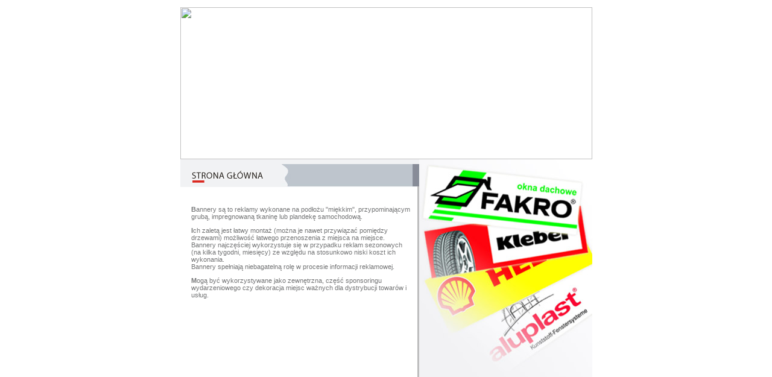

--- FILE ---
content_type: text/html; charset=UTF-8
request_url: http://bannery.com.pl/index.php?p=klienci
body_size: 1521
content:
<html>
	<head>
	<title>Flagowa Kraina - Bannery, flagi reklamowe, maszty, banery, druk cyfrowy...</title>
	<meta http-equiv="Content-Type" content="text/html; charset=iso-8859-2">
	<meta name="Description" content="Nasza firma to najwi�kszy producent flag w Polsce. Produkujemy najwy�szej jako�ci flagi narodowe, reklamowe, maszty, bannery wg wymiar�w i wzor�w klienta.">
	<meta name="Keywords" content="bannery,banery,banner,baner,banners,baners,plandeki,reklama zewn�trzna,plandeki samochodowe,banerki,bannerki,bannery wielkoformatowe,banery wielkoformatowe,druk cyfrowy,digital printing,flagi,flagi reklamowe,maszty,banery,druk cyfrowy">
	<meta name="Robots" content="all">
	<link href="styles3.css" rel="stylesheet" type="text/css">
	<script language="JavaScript" src="_res/_javascript/scripts.js"></script>
</head>
<body>
<div class="banner" id="top">
	<object type="application/x-shockwave-flash" data="_res/_gfx/PL/flash/MainLogoPL.swf" width="683" height="252">
		  <param name="movie" value="_res/_gfx/PL/flash/MainLogoPL.swf">
		  <param name="quality" value="high">
		  <param name="menu" value="false">
		  <param name="allowScriptAccess" value="sameDomain">
		  <img src="_res/_gfx/PL/flash/MainLogoPL.swf" alt="" width="683" height="252">
	</object>
</div>

<div class="content">
	<div class="left">
		<img src="_res/_gfx/PL/images/header_strona_glowna.gif" alt=""><img src="_res/_gfx/images/header.gif" alt="">
		<div class="maintext">
<p><strong>B</strong>annery są to reklamy wykonane na podłożu &quot;miękkim&quot;, przypominającym grubą, impregnowaną tkaninę lub plandekę samochodową.</p>
<p><strong>I</strong>ch zaletą jest łatwy montaż (można je nawet przywiązać pomiędzy drzewami) możliwość łatwego przenoszenia z miejsca na miejsce.<br />Bannery najczęściej wykorzystuje się w przypadku reklam sezonowych (na kilka tygodni, miesięcy) ze względu na stosunkowo niski koszt ich wykonania.<br />Bannery spełniają niebagatelną rolę w procesie informacji reklamowej.</p>
<p><strong>M</strong>ogą być wykorzystywane jako zewnętrzna, część sponsoringu wydarzeniowego czy dekoracja miejsc ważnych dla dystrybucji towar&oacute;w i usług.</p>		</div>	</div>
	<div class="right">
		<div id="i04"><img src="_res/_gfx/images/1_04.gif" alt=""></div>
		<div id="i05"><img src="_res/_gfx/images/1_05.jpg" alt=""></div>
	</div>
</div>

<div class="menubottom">
	<img src="_res/_gfx/PL/images/1_06.gif" alt="" width="683" height="37" border="0" usemap="#Map">
</div>
<div class="footer">
Copyright &copy; 2006 Flagowa Kraina. Design by <a href="http://www.bsnetworks.pl/" target="_blank"><img src="_res/_gfx/images/bsnetworks_logo.gif" alt=""></a>.
</div>
<map name="Map">
  <area shape="rect" coords="654,10,674,28" href="#top">
  <area shape="rect" coords="522,11,569,30" href="index.php?p=kontakt">
  <area shape="rect" coords="477,11,508,30" href="http://www.flagowakraina.com.pl/index.php?p=flagi" target="_blank">
  <area shape="rect" coords="384,11,461,30" href="http://www.flagowakraina.com.pl/index.php?p=druk" target="_blank">
  <area shape="rect" coords="328,11,368,30" href="index.php?p=klienci">
  <area shape="rect" coords="253,11,313,30" href="index.php?p=kalkulacja">
  <area shape="rect" coords="196,11,239,30" href="index.php?p=cennik">
  <area shape="rect" coords="111,12,181,30" href="index.php?p=technologia">
  <area shape="rect" coords="13,12,96,30" href="index.php">
</map>
</body>
</html>


--- FILE ---
content_type: text/css
request_url: http://bannery.com.pl/styles3.css
body_size: 807
content:
body {
	margin: 0 10px 10px;
	padding: 12px;
	background-color: #ffffff;text-align:center;
}

a {
	font-family: Verdana, Arial, Helvetica, sans-serif;
	font-size: 11px;
	text-decoration: none;
	color: #FF3333;
}

a:hover {
	text-decoration: underline;
	color: #737475;
}

div, img {
		margin: 0;
		padding: 0;
		border: 0;
}

.banner {
		position: relative;
		width: 683px;
		border: 0;
		margin: 0 auto;padding: 0px;
}

.content {
		position: relative;
		width: 683px;
		text-align: center;
		border: 0;
		margin: auto;
}

	div.content .left {
			float: left;
			width: 393px;
	}

	div.content .right {
			float: right;
			width: 290px;
			height: 160%;
	}
		div.content div.right #i04 {
				float: left;
				width: 3px;
				height: 160%;
				background: url(_res/_gfx/images/1_04_back.gif);
		}
		
		div.content div.right #i05 {
				float: left;margin: 0;padding:0;
				width: 287px;
				height: 160%;
				background: url(_res/_gfx/images/1_05_back.gif);
		}
	
		div.maintext {
			font-family: Verdana, Arial, Helvetica, sans-serif;
			font-size: 11px;
			color: #737475;
			text-decoration: none;
			font-weight: normal;
			text-align: left;
			padding-left: 18px;
			padding-right: 12px;
			padding-top: 20px;
			padding-bottom: 15px;
			vertical-align: top;
	}

div.menubottom {
		position: relative;
		width: 683px;
		text-align: center;
		border: 0;
		margin: auto;
}

.footer {
		position: relative;
		width: 683px;
		padding-top: 3px;
		padding-bottom: 16px;
		font-family: Tahoma, Arial;
		font-size: 11px;
		color: #737475;
		text-decoration: none;
		font-weight: normal;
		text-align: center;
		border: 0;
		margin: auto;
}

table.referencelist th {
		font-family: Verdana, Tahoma, Arial;
		font-size: 10px;
		color: #262626;
		background: #DFDFFF;
		height: 19px;
}

table.referencelist td#left {
		padding-left: 3px;
		font-weight: bold;
		font-style: none;
}

table.referencelist tr#tr1 td {
		font-family: Verdana, Tahoma, Arial;
		font-size: 10px;
		color: #595959;
		height: 19px;
		text-align: left;
		vertical-align: middle;
}

table.referencelist tr#tr2 td {
		font-family: Verdana, Tahoma, Arial;
		font-size: 10px;
		color: #595959;
		background: #FEF9E5;
		height: 23px;
		border-top: 1px solid #DFDFFF;
		border-bottom: 1px solid #DFDFFF;
		text-align: left;
		vertical-align: middle;
}

table.referencelist tr#foo td {
		font-family: Verdana, Tahoma, Arial;
		font-size: 10px;
		padding-top: 9px;
		color: #000000;
		height: 19px;
		text-align: center;
		vertical-align: middle;
}

/* to accept */

table#realizations {
	width: 100%;
}
	
	table#realizations td#image {
		text-align: center;
		padding-top: 12px;
		padding-bottom: 12px;
		border: 1px solid #B6B6B6;
		background: #FAFAFA;
	}
	
		table#realizations td#image img {
			width: 86px;
			height: 86px;
			border: 1px solid #737475;
		}

--- FILE ---
content_type: application/javascript
request_url: http://bannery.com.pl/_res/_javascript/scripts.js
body_size: 436
content:
//
// additionals windows
//

function createWindow(address, windowname, windowwidth, windowheight)
{
	if ( address )
		{
			window.open(address, windowname, 'width=' + windowwidth + ', ' + 'height=' + windowheight);
		}
}

function createUndefinedWindow(address, windowname)
{
	if ( address )
		{
			window.open(address, windowname, 'toolbar=no,menubar=no,status=no,resizable=no,scrollbars=no,directories=no');
		}
}

//
// images effects
//

function high(which2)
{
	theobject = which2;
	highlighting = setInterval("highlightit(theobject)",30);
}

function low(which2)
{
	clearInterval(highlighting);
	if ( which2.style.MozOpacity )
		which2.style.MozOpacity = 0.3;
	else if ( which2.filters )
		which2.filters.alpha.opacity = 66;
}

function highlightit(cur2)
{
	if ( cur2.style.MozOpacity < 1 )
		cur2.style.MozOpacity = parseFloat(cur2.style.MozOpacity)+0.1;
	else if ( cur2.filters && cur2.filters.alpha.opacity < 100 )
		cur2.filters.alpha.opacity += 10;
	else if ( window.highlighting )
		clearInterval(highlighting);
}
